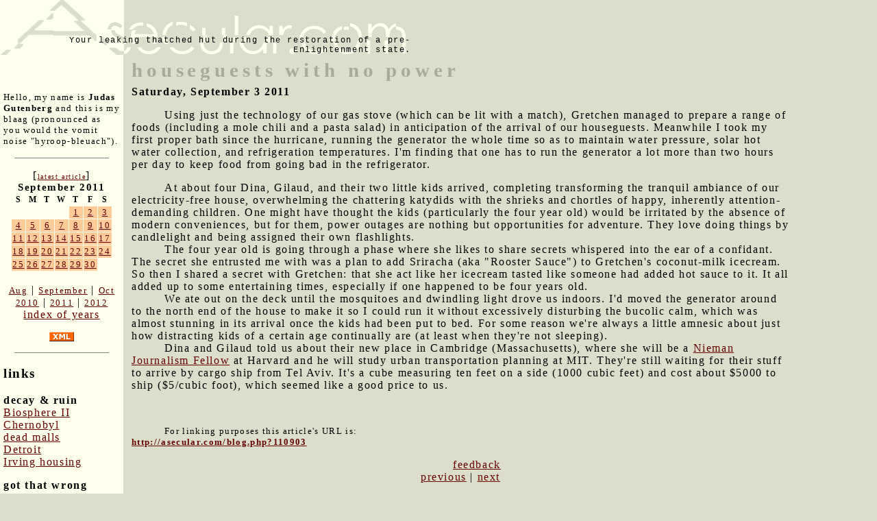

--- FILE ---
content_type: text/html; charset=UTF-8
request_url: http://www.asecular.com/blog.php?110903
body_size: 3646
content:

<!DOCTYPE html PUBLIC "-//W3C//DTD XHTML 1.0 Transitional//EN" "http://www.w3.org/TR/xhtml1/DTD/xhtml1-transitional.dtd">
<html>
<head>

<script src="asecular.js"></script>
  <title>houseguests with no power</title>
  <meta name="description" value="Gretchen's childhood friend is visiting us despite the lack of modern amenities.">
  <link href="http://asecular.com/rss.php" rel=P3Pv1 type=text/xml>
  <link rel="shortcut icon" href="asecular.ico">
 <link REL="alternate" TITLE="Asecular.com feed" HREF="http://asecular.com/rss.php" TYPE="application/rss+xml">
  <link rel="stylesheet" href="asecular.css">
 
</head>

<body bgcolor="ddddcc" text="#000000" link="#999999" vlink="666666" alink="00ff00" marginwidth="0" leftmargin="0" marginheight="0" topmargin="0" > 

<table width=90% cellpadding="0" cellspacing="0" border="0">
<tr><td colspan="3" align="left">
<table width=600 cellpadding="0" cellspacing="0" border="0">
<tr>
<td  background="asecularlogo.gif" width="600" height="80" valign="bottom"  align="right" style="font-size:12px; font-family:courier; color:665522">
 Your leaking thatched hut during the restoration of a pre-Enlightenment state.
</td>
</tr>
</table>
</td>
</tr>
<tr>
<td width="180" valign="top" style="background-color:#ffffee;  ">
<div style="padding:5px">
<br>&nbsp;<br>
<p style="font-size:10pt">
Hello, my name is <strong>Judas Gutenberg</strong> and this is my blaag (pronounced as you would the vomit noise "hyroop-bleuach").
</p>
<p>
<hr width="80%" size="1" noshade>
</p>
<div style="text-align:center">
[<a href="blog.php?260119" style="font-size:10px">latest article</a>]<br>
<table class="calendar" cellpadding="1" cellspacing="1" border="0" ><caption class="calendar-month">September&nbsp;2011</caption>
<tr><th abbr="Sunday">S</th><th abbr="Monday">M</th><th abbr="Tuesday">T</th><th abbr="Wednesday">W</th><th abbr="Thursday">T</th><th abbr="Friday">F</th><th abbr="Saturday">S</th></tr>
<tr><td colspan="4">&nbsp;</td><td style="background-color:#ffcc99" class="littlenav"><a href="blog.php?110901">1</a></td><td style="background-color:#ffcc99" class="littlenav"><a href="blog.php?110902">2</a></td><td style="background-color:#ffcc99" class="littlenav"><a href="blog.php?110903">3</a></td></tr>
<tr><td style="background-color:#ffcc99" class="littlenav"><a href="blog.php?110904">4</a></td><td style="background-color:#ffcc99" class="littlenav"><a href="blog.php?110905">5</a></td><td style="background-color:#ffcc99" class="littlenav"><a href="blog.php?110906">6</a></td><td style="background-color:#ffcc99" class="littlenav"><a href="blog.php?110907">7</a></td><td style="background-color:#ffcc99" class="littlenav"><a href="blog.php?110908">8</a></td><td style="background-color:#ffcc99" class="littlenav"><a href="blog.php?110909">9</a></td><td style="background-color:#ffcc99" class="littlenav"><a href="blog.php?110910">10</a></td></tr>
<tr><td style="background-color:#ffcc99" class="littlenav"><a href="blog.php?110911">11</a></td><td style="background-color:#ffcc99" class="littlenav"><a href="blog.php?110912">12</a></td><td style="background-color:#ffcc99" class="littlenav"><a href="blog.php?110913">13</a></td><td style="background-color:#ffcc99" class="littlenav"><a href="blog.php?110914">14</a></td><td style="background-color:#ffcc99" class="littlenav"><a href="blog.php?110915">15</a></td><td style="background-color:#ffcc99" class="littlenav"><a href="blog.php?110916">16</a></td><td style="background-color:#ffcc99" class="littlenav"><a href="blog.php?110917">17</a></td></tr>
<tr><td style="background-color:#ffcc99" class="littlenav"><a href="blog.php?110918">18</a></td><td style="background-color:#ffcc99" class="littlenav"><a href="blog.php?110919">19</a></td><td style="background-color:#ffcc99" class="littlenav"><a href="blog.php?110920">20</a></td><td style="background-color:#ffcc99" class="littlenav"><a href="blog.php?110921">21</a></td><td style="background-color:#ffcc99" class="littlenav"><a href="blog.php?110922">22</a></td><td style="background-color:#ffcc99" class="littlenav"><a href="blog.php?110923">23</a></td><td style="background-color:#ffcc99" class="littlenav"><a href="blog.php?110924">24</a></td></tr>
<tr><td style="background-color:#ffcc99" class="littlenav"><a href="blog.php?110925">25</a></td><td style="background-color:#ffcc99" class="littlenav"><a href="blog.php?110926">26</a></td><td style="background-color:#ffcc99" class="littlenav"><a href="blog.php?110927">27</a></td><td style="background-color:#ffcc99" class="littlenav"><a href="blog.php?110928">28</a></td><td style="background-color:#ffcc99" class="littlenav"><a href="blog.php?110929">29</a></td><td style="background-color:#ffcc99" class="littlenav"><a href="blog.php?110930">30</a></td><td colspan="1">&nbsp;</td></tr>
<tr><td colspan="7">&nbsp;</td></tr>
</table>
<div style="text-align:center"><a class="littlenav" href="blog.php?110801-">Aug</a> | <a class="littlenav"  href="blog.php?110930-">September</a> | <a class="littlenav" href="blog.php?111001-">Oct</a><br> <a class="littlenav" href=blog.php?100101=>2010</a>  |  <a  class="littlenav"  href="blog.php?110930=">2011</a> | <a  class="littlenav"  href="blog.php?120101=">2012</a><br><a  style="littlenav"  href=blog.php?_>index of years</a></p></div></div>
<p align="center">
<a href=rss.php><img src="xml.gif" width="36" height="14" alt="" border="0" ></a>
</p>
<p>
<hr width="80%" size="1" noshade>
</p>
<h3>links</h3>
 

<p><b>decay & ruin</b><br>
<a href=http://bldgblog.blogspot.com/2010/01/remnants-of-biosphere.html target=b2>Biosphere II</a><br>
<a href=http://www.kiddofspeed.com/ target=chern>Chernobyl</a><br>
<a href=http://www.deadmalls.com/ target=dead>dead malls</a><br>
<a href=http://www.seedetroit.com/pictures/urbandecay/ target=det>Detroit</a><br>
<a href=http://www.irvinehousingblog.com/ target=irving>Irving housing</a><br>


<p><b>got that wrong</b><br>
<a href=http://www.paleofuture.com/ target=gotthat>Paleofuture.com</a><br>
 
<p><b>appropriate tech</b><br>
<a href=http://www.arduino.cc/ target=arduino>Arduino &mu;controllers</a><br>
<a href=http://www.backwoodshome.com/ target=bwh>Backwoods Home</a><br>
<a href=http://www.instructables.com/id/How_to_make_a_fractal_antenna_for_HDTV_DTV_plus_/ target=fa>Fractal antenna</a><br>




<p>
	 <b>fun social media stuff</b> 
 
	<div style="font-size: 10px;">

   <br> Like asecular.com<br> (nobody does!)<br>
  	<iframe src="http://www.facebook.com/plugins/like.php?href=http%3A%2F%2Fasecular.com&amp;layout=box_count&amp;show_faces=true&amp;width=150&amp;action=like&amp;font&amp;colorscheme=light&amp;height=80" scrolling="no" frameborder="0" style="border:none; overflow:hidden; width:150px; height:80px;" allowTransparency="true"></iframe>
  	
	
	
	

	
	
	
	
	
 <br> Like my brownhouse: <br> 
  	<iframe src="http://www.facebook.com/plugins/like.php?href=http%3A%2F%2Fwww.facebook.com%2Fpages%2FThe-Gus-Brownhouse%2F178740732172554&amp;layout=box_count&amp;show_faces=true&amp;width=150&amp;action=like&amp;font&amp;colorscheme=light&amp;height=80" scrolling="no" frameborder="0" style="border:none; overflow:hidden; width:150px; height:220px;" allowTransparency="true"></iframe>




 </div>
</td>
<td>&nbsp;&nbsp;</td>
<td valign="top">
 

 <span class="title">houseguests with no power</span> <br><b>Saturday, September 3 2011</b>  
 
 
<safe>


<p>
<dd>Using just the technology of our gas stove (which can be lit with a match), Gretchen managed to prepare a range of foods (including a mole chili and a pasta salad) in anticipation of the arrival of our houseguests.  Meanwhile I took my first proper bath since the hurricane, running the generator the whole time so as to maintain water pressure, solar hot water collection, and refrigeration temperatures.  I'm finding that one has to run the generator a lot more than two hours per day to keep food from going bad in the refrigerator.
	<p>
		<dd>At about four Dina, Gilaud, and their two little kids arrived, completing transforming the tranquil ambiance of our electricity-free house, overwhelming the chattering katydids with the shrieks and chortles of happy, inherently attention-demanding children.  One might have thought the kids (particularly the four year old) would be irritated by the absence of modern conveniences, but for them, power outages are nothing but opportunities for adventure.  They love doing things by candlelight and being assigned their own flashlights.<br>
		<dd>The four year old is going through a phase where she likes to share secrets whispered into the ear of a confidant.  The secret she entrusted me with was a plan to add Sriracha (aka "Rooster Sauce") to Gretchen's coconut-milk icecream.  So then I shared a secret with Gretchen: that she act like her icecream tasted like someone had added hot sauce to it. It all added up to some entertaining times, especially if one happened to be four years old.<br>
		<dd>We ate out on the deck until the mosquitoes and dwindling light drove us indoors.  I'd moved the generator around to the north end of the house to make it so I could run it without excessively disturbing the bucolic calm, which was almost stunning in its arrival once the kids had been put to bed.  For some reason we're always a little amnesic about just how distracting kids of a certain age continually are (at least when they're not sleeping).<br>
		<dd>Dina and Gilaud told us about their new place in Cambridge (Massachusetts), where she will be a <a href=http://www.nieman.harvard.edu/NiemanFoundation.aspx target=nieman>Nieman Journalism Fellow</a> at Harvard and he will study urban transportation planning at MIT.  They're still waiting for their stuff to arrive by cargo ship from Tel Aviv.  It's a cube measuring ten feet on a side (1000 cubic feet) and cost about $5000 to ship ($5/cubic foot), which seemed like a good price to us.
	
	
</safe>
<p><p><br><p style="font-size:10pt">For linking purposes this article's URL is:<br><b><a href="http://asecular.com/blog.php?110903">http://asecular.com/blog.php?110903</a></b><p><center><a href="feedback.php?subject=110903">feedback</a><br><a href="blog.php?110902">previous</a>  | <a href="blog.php?110904">next</a>  </center></td>
</tr>
 </table>
 <p>

 <script language="JavaScript">
document.write("<img src=\"http://www.randomsprocket.com/stat/log.php?q="+escape(top.location.href)+"&r="+escape(top.document.referrer)+"\" width=1 height=1 alt=\"\">");
</script>
 
 
 

</body>
</html>
